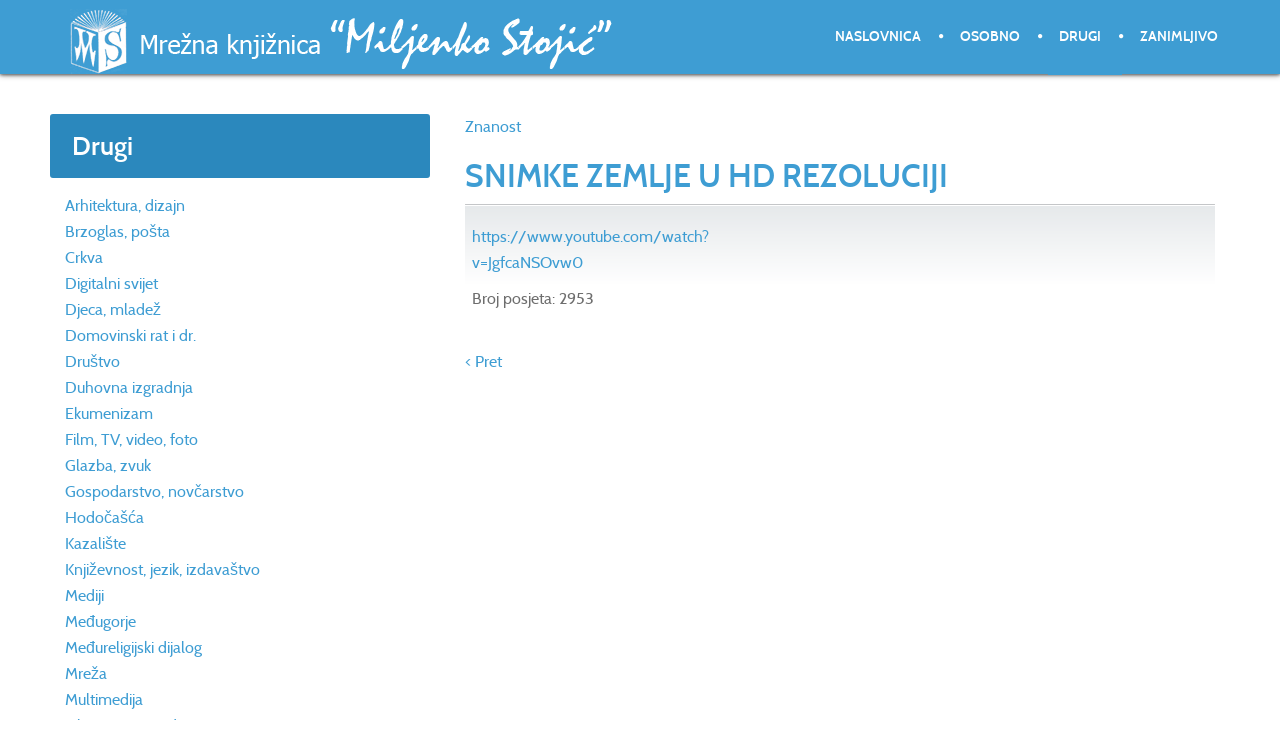

--- FILE ---
content_type: text/html; charset=utf-8
request_url: http://www.miljenko.info/index.php/drugi/item/snimke-zemlje-u-hd-rezoluciji
body_size: 3577
content:
<!doctype html>
<html prefix="og: http://ogp.me/ns#" xml:lang="hr-hr" lang="hr-hr" >
<head>
	<meta name="viewport" content="width=device-width, initial-scale=1.0">
<base href="http://www.miljenko.info/index.php/drugi/item/snimke-zemlje-u-hd-rezoluciji" />
	<meta http-equiv="content-type" content="text/html; charset=utf-8" />
	<meta name="author" content="Franjo" />
	<meta name="generator" content="Joomla! - Open Source Content Management" />
	<title>Mrežna knjižnica »Miljenko Stojić« - SNIMKE ZEMLJE U HD REZOLUCIJI</title>
	<link href="/index.php/drugi/item/snimke-zemlje-u-hd-rezoluciji" rel="canonical" />
	<link href="/templates/rt_anacron/favicon.ico" rel="shortcut icon" type="image/vnd.microsoft.icon" />
	<link href="/media/zoo/assets/css/reset.css?ver=20200715" rel="stylesheet" type="text/css" />
	<link href="/media/zoo/applications/download/templates/default/assets/css/zoo.css?ver=20200715" rel="stylesheet" type="text/css" />
	<link href="/media/zoo/elements/itemprevnext/itemprevnext.css?ver=20200715" rel="stylesheet" type="text/css" />
	<link rel="stylesheet" href="/media/com_jchoptimize/cache/css/188de3341c4c28a06f8aaf8049033356ae1093e49e5f2b4675c650a10c2df0ff.css" />
	
	
	
	
	
	
	<link href="/modules/mod_zoocategory/tmpl/list/style.css?ver=20200715" rel="stylesheet" type="text/css" />
	<link href="/modules/mod_zooitem/tmpl/list/style.css?ver=20200715" rel="stylesheet" type="text/css" />
	<style type="text/css">
#rt-logo {background: url(/images/themes/logo6_miljenko.png) 50% 0 no-repeat !important;}
#rt-logo {width: 550px;height: 65px;}

	</style>
	<script type="application/json" class="joomla-script-options new">{"csrf.token":"df291ec410ee9f58c3eaa870405965a8","system.paths":{"root":"","base":""}}</script>
	
	
	
	
	
	
	
	
	
	
	
	
	
	
	
	
	
	

	<script src="/media/com_jchoptimize/cache/js/e24aadfe61388984923fa868d5ecd92e2e121dfe31534a46ec5b7ba318d844f1.js"></script>
	<script src="/media/k2/assets/js/k2.frontend.js?v=2.20&sitepath=/" type="text/javascript"></script>
<script src="/media/zoo/assets/js/responsive.js?ver=20200715" type="text/javascript"></script>
<script src="/components/com_zoo/assets/js/default.js?ver=20200715" type="text/javascript"></script>
<script src="/media/com_jchoptimize/cache/js/e24aadfe61388984923fa868d5ecd92e9df2f67d30fe44357c37722f68ee416f.js"></script>
	<script src="/modules/mod_roknavmenu/themes/default/js/rokmediaqueries.js" type="text/javascript"></script>
<script src="/modules/mod_roknavmenu/themes/default/js/sidemenu.js" type="text/javascript"></script>
</head>
<body  class="logo-type-custom header-headroom-enabled-scroll showcase-bg-transition-top-to-bottom showcase-type-preset1 feature-type-preset1 mainbody-overlay-light extension-type-none footer-overlay-dark copyright-overlay-light font-family-anacron font-size-is-default menu-type-dropdownmenu menu-dropdownmenu-position-header-b layout-mode-responsive col12 option-com-zoo menu-drugi " id="scrollheader">
	<div id="rt-page-surround">
				<header id="rt-header-surround" class="scrollheader">
						<div id="rt-header" class="rt-overlay-dark">
				<div class="rt-container">
					<div class="rt-grid-6 rt-alpha">
            <div class="rt-logo-block">
            <a href="/" id="rt-logo"></a>
        </div>
        
</div>
<div class="rt-grid-6 rt-omega">
    	<div class="menu-block">
		<div class="gf-menu-device-container responsive-type-panel"></div>
<ul class="gf-menu l1 " >
                    <li class="item435" >

            <a class="item" href="/index.php"  >

                                Naslovnica              
            </a>


                    </li>
                            <li class="item719 parent" >

            <a class="item" href="/index.php/osobno"  >

                                Osobno              
            </a>


                    </li>
                            <li class="item713 active last" >

            <a class="item" href="/index.php/drugi"  >

                                Drugi              
            </a>


                    </li>
                            <li class="item720" >

            <a class="item" href="/index.php/zanimljivo"  >

                                Zanimljivo              
            </a>


                    </li>
            </ul>		<div class="clear"></div>
	</div>
	<div class="clear"></div>
	
</div>
					<div class="clear"></div>
				</div>
			</div>
					</header>
		
				<div id="rt-drawer">
			<div class="rt-container">
								<div class="clear"></div>
			</div>
		</div>
		
		
				<section id="rt-main-surround">
			<div id="rt-transition">
				<div id="rt-mainbody-surround">
																																								<div class="rt-container">
						          
<div id="rt-main" class="sa4-mb8">
                <div class="rt-container">
                    <div class="rt-grid-8 rt-push-4">
                                                						<div class="rt-block">
	                        <div id="rt-mainbody">
								<div class="component-content">
	                            	
<div id="yoo-zoo" class="yoo-zoo download-default download-default-snimke-zemlje-u-hd-rezoluciji">

		<div class="item">
		
<div class="pos-top">
	<div class="element element-itemprimarycategory first last">
	<a href="/index.php/drugi/category/znanost">Znanost</a></div></div>

<h1 class="pos-title"> <a title="SNIMKE ZEMLJE U HD REZOLUCIJI" href="/index.php/drugi/item/snimke-zemlje-u-hd-rezoluciji">SNIMKE ZEMLJE U HD REZOLUCIJI</a> </h1>

<div class="box">

	
	
		<ul class="pos-specification">
		<li class="element element-link first last">
	<a href="https://www.youtube.com/watch?v=JgfcaNSOvw0" title="https://www.youtube.com/watch?v=JgfcaNSOvw0" target="_blank" >https://www.youtube.com/watch?v=JgfcaNSOvw0</a></li>	</ul>
	
		<div class="pos-button">
		Broj posjeta:  2953 	</div>
	
</div>

<div class="pos-bottom">
	<div class="element element-itemprevnext first last">
	
<div class="page-nav clearfix">
		<a class="prev" href="/index.php/drugi/item/nikola-tesla">&lt; Pret</a>
	
	</div></div></div>
			</div>
	
</div>
								</div>
	                        </div>
						</div>
                                                                    </div>
                                <div class="rt-grid-4 rt-pull-8">
                <div id="rt-sidebar-a">
                     			            <div class="rt-block title1">
           	<div class="module-surround">
	           				<div class="module-title">
					<h2 class="title"><span>Drugi</span></h2>			</div>
	                		                	<div class="module-content">
	                		<ul class="zoo-category-list">
<li class="level0">
<a href="/index.php/drugi/category/arhitektura-dizajn" class="level0"><span>Arhitektura, dizajn</span></a>
</li>
<li class="level0">
<a href="/index.php/drugi/category/brzoglas-posta" class="level0"><span>Brzoglas, pošta</span></a>
</li>
<li class="level0">
<a href="/index.php/drugi/category/crkva" class="level0"><span>Crkva</span></a>
</li>
<li class="level0">
<a href="/index.php/drugi/category/digitalni-svijet" class="level0"><span>Digitalni svijet</span></a>
</li>
<li class="level0">
<a href="/index.php/drugi/category/djeca-mladez" class="level0"><span>Djeca, mladež</span></a>
</li>
<li class="level0">
<a href="/index.php/drugi/category/domovinski-rat-i-dr" class="level0"><span>Domovinski rat i dr.</span></a>
</li>
<li class="level0">
<a href="/index.php/drugi/category/drustvo" class="level0"><span>Društvo</span></a>
</li>
<li class="level0">
<a href="/index.php/drugi/category/duhovna-izgradnja" class="level0"><span>Duhovna izgradnja</span></a>
</li>
<li class="level0">
<a href="/index.php/drugi/category/ekumenizam" class="level0"><span>Ekumenizam</span></a>
</li>
<li class="level0 active">
<a href="/index.php/drugi/category/film-tv-video-foto" class="level0 active"><span>Film, TV, video, foto</span></a>
</li>
<li class="level0">
<a href="/index.php/drugi/category/glazba-zvuk" class="level0"><span>Glazba, zvuk</span></a>
</li>
<li class="level0">
<a href="/index.php/drugi/category/gospodarstvo-novcarstvo" class="level0"><span>Gospodarstvo, novčarstvo</span></a>
</li>
<li class="level0">
<a href="/index.php/drugi/category/hodocasca" class="level0"><span>Hodočašća</span></a>
</li>
<li class="level0">
<a href="/index.php/drugi/category/kazaliste" class="level0"><span>Kazalište</span></a>
</li>
<li class="level0">
<a href="/index.php/drugi/category/knjizevnost-jezik-izdavastvo" class="level0"><span>Književnost, jezik, izdavaštvo</span></a>
</li>
<li class="level0">
<a href="/index.php/drugi/category/mediji" class="level0"><span>Mediji</span></a>
</li>
<li class="level0">
<a href="/index.php/drugi/category/medugorje" class="level0"><span>Međugorje</span></a>
</li>
<li class="level0">
<a href="/index.php/drugi/category/medureligijski-dijalog" class="level0"><span>Međureligijski dijalog</span></a>
</li>
<li class="level0">
<a href="/index.php/drugi/category/mreza" class="level0"><span>Mreža</span></a>
</li>
<li class="level0">
<a href="/index.php/drugi/category/multimedija" class="level0"><span>Multimedija</span></a>
</li>
<li class="level0">
<a href="/index.php/drugi/category/obrazovanje-odgoj" class="level0"><span>Obrazovanje, odgoj</span></a>
</li>
<li class="level0">
<a href="/index.php/drugi/category/politika" class="level0"><span>Politika</span></a>
</li>
<li class="level0">
<a href="/index.php/drugi/category/promet" class="level0"><span>Promet</span></a>
</li>
<li class="level0">
<a href="/index.php/drugi/category/slikarstvo-kiparstvo" class="level0"><span>Slikarstvo, kiparstvo</span></a>
</li>
<li class="level0">
<a href="/index.php/drugi/category/sport-dokolica" class="level0"><span>Šport, dokolica</span></a>
</li>
<li class="level0">
<a href="/index.php/drugi/category/turizam" class="level0"><span>Turizam</span></a>
</li>
<li class="level0">
<a href="/index.php/drugi/category/zdravlje-okolis" class="level0"><span>Zdravlje, okoliš</span></a>
</li>
</ul>	                	</div>
                	</div>
           </div>
	 			            <div class="rt-block title1">
           	<div class="module-surround">
	           				<div class="module-title">
					<h2 class="title"><span>Najnovije</span></h2>			</div>
	                		                	<div class="module-content">
	                		

<ul class="zoo-item-list zoo-list download-default">
		<li>
<div class="layout-default alignment-center">

		<div class="media media-top"> <a title="BRITANSKI DOKUMENT IZ 1945." href="/index.php/drugi/item/britanski-dokument-iz-1945">BRITANSKI DOKUMENT IZ 1945.</a> </div>
		
		<p class="title"> <a href="https://www.youtube.com/watch?v=mB-2pgEpIDg" title="https://www.youtube.com/watch?v=mB-2pgEpIDg" target="_blank" >https://www.youtube.com/watch?v=mB-2pgEpIDg</a> </p>
		
		
		
		
		
	
</div></li>
		<li>
<div class="layout-default alignment-center">

		<div class="media media-top"> <a title="KRIŽARSKA HIMNA" href="/index.php/drugi/item/krizarska-himna">KRIŽARSKA HIMNA</a> </div>
		
		<p class="title"> <a href="https://www.youtube.com/watch?v=HrYudaXyNcE" title="https://www.youtube.com/watch?v=HrYudaXyNcE" target="_blank" >https://www.youtube.com/watch?v=HrYudaXyNcE</a> </p>
		
		
		
		
		
	
</div></li>
		<li>
<div class="layout-default alignment-center">

		<div class="media media-top"> <a title="DOĐI, DUŠE SVET" href="/index.php/drugi/item/dodi-duse-svet">DOĐI, DUŠE SVET</a> </div>
		
		<p class="title"> <a href="https://www.youtube.com/watch?v=rPovrlvvDbY" title="https://www.youtube.com/watch?v=rPovrlvvDbY" target="_blank" >https://www.youtube.com/watch?v=rPovrlvvDbY</a> </p>
		
		
		
		
		
	
</div></li>
		<li>
<div class="layout-default alignment-center">

		<div class="media media-top"> <a title="HR – VJERA I DJELA (SVAGDANJE PROPOVIJEDI)" href="/index.php/drugi/item/hr-vjera-i-djela-svagdanje-propovijedi">HR – VJERA I DJELA (SVAGDANJE PROPOVIJEDI)</a> </div>
		
		<p class="title"> <a href="https://www.vjeraidjela.com/tag/vrijeme-kroz-godinu-svagdanje-homilije/" title="https://www.vjeraidjela.com/tag/vrijeme-kroz-godinu-svagdanje-homilije/" target="_blank" >https://www.vjeraidjela.com/tag/vrijeme-kroz-godinu-svagdanje-homilije/</a> </p>
		
		
		
		
		
	
</div></li>
		<li>
<div class="layout-default alignment-center">

		<div class="media media-top"> <a title="PUT LJUBAVI, Gospine ruže" href="/index.php/drugi/item/put-ljubavi">PUT LJUBAVI, Gospine ruže</a> </div>
		
		<p class="title"> <a href="https://www.youtube.com/watch?v=acCUGaj2FLM" title="https://www.youtube.com/watch?v=acCUGaj2FLM" target="_blank" >https://www.youtube.com/watch?v=acCUGaj2FLM</a> </p>
		
		
		
		
		
	
</div></li>
	</ul>

	                	</div>
                	</div>
           </div>
	
                </div>
            </div>

                    <div class="clear"></div>
                </div>
            </div>
					</div>
																													</div>
			</div>
		</section>
		
				<footer id="rt-footer-surround">
			<div class="rt-footer-surround-pattern">
								<div id="rt-bottom" class="rt-overlay-dark">
					<div class="rt-container">
						<div class="rt-grid-12 rt-alpha rt-omega">
     			            <div class="rt-block title1">
           	<div class="module-surround">
	           		                	<div class="module-content">
	                		

<div class="customtitle1"  >
	</div>
	                	</div>
                	</div>
           </div>
	
</div>
						<div class="clear"></div>
					</div>
				</div>
											</div>
		</footer>
		
				<div id="rt-copyright" class="rt-overlay-light">
			<div class="rt-container">
				<div class="rt-grid-7 rt-alpha">
     			            <div class="rt-block ">
           	<div class="module-surround">
	           		                	<div class="module-content">
	                		

<div class="custom"  >
	<p>2000. Miljenko.info. Sva prava pridržana. Programiranje i design: <a title="Vanima d.o.o." href="http://www.vanima.com" target="_blank" rel="nofollow noopener noreferrer">Vanima d.o.o</a>.</p></div>
	                	</div>
                	</div>
           </div>
	
</div>
<div class="rt-grid-2">
     			            <div class="rt-block ">
           	<div class="module-surround">
	           		                	<div class="module-content">
	                		

<div class="custom"  >
	<p>mir(et)miljenko.info</p></div>
	                	</div>
                	</div>
           </div>
	
</div>
<div class="rt-grid-3 rt-omega">
    	<div class="clear"></div>
	<div class="rt-block">
		<a href="#" id="gantry-totop" rel="nofollow">Na vrh</a>
	</div>
	
</div>
				<div class="clear"></div>
			</div>
		</div>
		
		
		
									</div>
</body>
</html>


--- FILE ---
content_type: text/javascript
request_url: http://www.miljenko.info/media/com_jchoptimize/cache/js/e24aadfe61388984923fa868d5ecd92e2e121dfe31534a46ec5b7ba318d844f1.js
body_size: 252
content:
try {

/***!  File [/home/miljenko/public_html/media/jui/js/jquery.min.js?c4f69945011c9a21012b5b293fd38a7c] not found  !***/


} catch (e) {
console.error('Error in file:/media/jui/js/jquery.min.js?c4f69945011c9a21012b5b293fd38a7c; Error:' + e.message);
};
try {

/***!  File [/home/miljenko/public_html/media/jui/js/jquery-noconflict.js?c4f69945011c9a21012b5b293fd38a7c] not found  !***/


} catch (e) {
console.error('Error in file:/media/jui/js/jquery-noconflict.js?c4f69945011c9a21012b5b293fd38a7c; Error:' + e.message);
};
try {

/***!  File [/home/miljenko/public_html/media/jui/js/jquery-migrate.min.js?c4f69945011c9a21012b5b293fd38a7c] not found  !***/


} catch (e) {
console.error('Error in file:/media/jui/js/jquery-migrate.min.js?c4f69945011c9a21012b5b293fd38a7c; Error:' + e.message);
};
